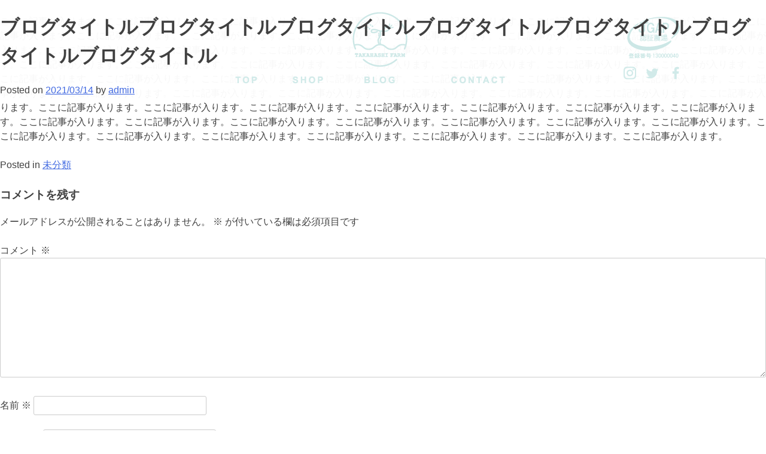

--- FILE ---
content_type: text/html; charset=UTF-8
request_url: https://takahashi-farm-koganei.com/?p=24
body_size: 9854
content:
<!doctype html>
<html lang="ja"
	prefix="og: https://ogp.me/ns#" >
<head>
	<meta charset="UTF-8">
	<meta name="viewport" content="width=device-width, initial-scale=1">
	<link rel="profile" href="https://gmpg.org/xfn/11">

	<title>ブログタイトルブログタイトルブログタイトルブログタイトルブログタイトルブログタイトルブログタイトル - 高橋農園</title>

		<!-- All in One SEO 4.0.18 -->
		<meta name="description" content="ここに記事が入ります。ここに記事が入ります。ここに記事が入ります。ここに記事が入ります。ここに記事が入ります。ここに記事が入ります。ここに記事が入ります。ここに記事が入ります。ここに記事が入ります。ここに記事が入ります。 […]"/>
		<link rel="canonical" href="https://takahashi-farm-koganei.com/?p=24" />
		<meta property="og:site_name" content="高橋農園 - 東京都小金井市にある農園" />
		<meta property="og:type" content="article" />
		<meta property="og:title" content="ブログタイトルブログタイトルブログタイトルブログタイトルブログタイトルブログタイトルブログタイトル - 高橋農園" />
		<meta property="og:description" content="ここに記事が入ります。ここに記事が入ります。ここに記事が入ります。ここに記事が入ります。ここに記事が入ります。ここに記事が入ります。ここに記事が入ります。ここに記事が入ります。ここに記事が入ります。ここに記事が入ります。 […]" />
		<meta property="og:url" content="https://takahashi-farm-koganei.com/?p=24" />
		<meta property="article:published_time" content="2021-03-13T15:05:06Z" />
		<meta property="article:modified_time" content="2021-03-13T15:05:06Z" />
		<meta property="twitter:card" content="summary" />
		<meta property="twitter:domain" content="takahashi-farm-koganei.com" />
		<meta property="twitter:title" content="ブログタイトルブログタイトルブログタイトルブログタイトルブログタイトルブログタイトルブログタイトル - 高橋農園" />
		<meta property="twitter:description" content="ここに記事が入ります。ここに記事が入ります。ここに記事が入ります。ここに記事が入ります。ここに記事が入ります。ここに記事が入ります。ここに記事が入ります。ここに記事が入ります。ここに記事が入ります。ここに記事が入ります。 […]" />
		<script type="application/ld+json" class="aioseo-schema">
			{"@context":"https:\/\/schema.org","@graph":[{"@type":"WebSite","@id":"https:\/\/takahashi-farm-koganei.com\/#website","url":"https:\/\/takahashi-farm-koganei.com\/","name":"\u9ad8\u6a4b\u8fb2\u5712","description":"\u6771\u4eac\u90fd\u5c0f\u91d1\u4e95\u5e02\u306b\u3042\u308b\u8fb2\u5712","publisher":{"@id":"https:\/\/takahashi-farm-koganei.com\/#organization"}},{"@type":"Organization","@id":"https:\/\/takahashi-farm-koganei.com\/#organization","name":"\u9ad8\u6a4b\u8fb2\u5712","url":"https:\/\/takahashi-farm-koganei.com\/"},{"@type":"BreadcrumbList","@id":"https:\/\/takahashi-farm-koganei.com\/?p=24#breadcrumblist","itemListElement":[{"@type":"ListItem","@id":"https:\/\/takahashi-farm-koganei.com\/#listItem","position":"1","item":{"@id":"https:\/\/takahashi-farm-koganei.com\/#item","name":"\u30db\u30fc\u30e0","description":"\u6771\u4eac\u90fd\u5c0f\u91d1\u4e95\u5e02\u306b\u3042\u308b\u8fb2\u5712","url":"https:\/\/takahashi-farm-koganei.com\/"},"nextItem":"https:\/\/takahashi-farm-koganei.com\/?p=24#listItem"},{"@type":"ListItem","@id":"https:\/\/takahashi-farm-koganei.com\/?p=24#listItem","position":"2","item":{"@id":"https:\/\/takahashi-farm-koganei.com\/?p=24#item","name":"\u30d6\u30ed\u30b0\u30bf\u30a4\u30c8\u30eb\u30d6\u30ed\u30b0\u30bf\u30a4\u30c8\u30eb\u30d6\u30ed\u30b0\u30bf\u30a4\u30c8\u30eb\u30d6\u30ed\u30b0\u30bf\u30a4\u30c8\u30eb\u30d6\u30ed\u30b0\u30bf\u30a4\u30c8\u30eb\u30d6\u30ed\u30b0\u30bf\u30a4\u30c8\u30eb\u30d6\u30ed\u30b0\u30bf\u30a4\u30c8\u30eb","description":"\u3053\u3053\u306b\u8a18\u4e8b\u304c\u5165\u308a\u307e\u3059\u3002\u3053\u3053\u306b\u8a18\u4e8b\u304c\u5165\u308a\u307e\u3059\u3002\u3053\u3053\u306b\u8a18\u4e8b\u304c\u5165\u308a\u307e\u3059\u3002\u3053\u3053\u306b\u8a18\u4e8b\u304c\u5165\u308a\u307e\u3059\u3002\u3053\u3053\u306b\u8a18\u4e8b\u304c\u5165\u308a\u307e\u3059\u3002\u3053\u3053\u306b\u8a18\u4e8b\u304c\u5165\u308a\u307e\u3059\u3002\u3053\u3053\u306b\u8a18\u4e8b\u304c\u5165\u308a\u307e\u3059\u3002\u3053\u3053\u306b\u8a18\u4e8b\u304c\u5165\u308a\u307e\u3059\u3002\u3053\u3053\u306b\u8a18\u4e8b\u304c\u5165\u308a\u307e\u3059\u3002\u3053\u3053\u306b\u8a18\u4e8b\u304c\u5165\u308a\u307e\u3059\u3002 [\u2026]","url":"https:\/\/takahashi-farm-koganei.com\/?p=24"},"previousItem":"https:\/\/takahashi-farm-koganei.com\/#listItem"}]},{"@type":"Person","@id":"https:\/\/takahashi-farm-koganei.com\/?author=1#author","url":"https:\/\/takahashi-farm-koganei.com\/?author=1","name":"admin","image":{"@type":"ImageObject","@id":"https:\/\/takahashi-farm-koganei.com\/?p=24#authorImage","url":"https:\/\/secure.gravatar.com\/avatar\/5d2c47ac74cc22672669788f2bb9f86802a1cf76eaaa7250e32b713296a1ff98?s=96&d=mm&r=g","width":"96","height":"96","caption":"admin"}},{"@type":"WebPage","@id":"https:\/\/takahashi-farm-koganei.com\/?p=24#webpage","url":"https:\/\/takahashi-farm-koganei.com\/?p=24","name":"\u30d6\u30ed\u30b0\u30bf\u30a4\u30c8\u30eb\u30d6\u30ed\u30b0\u30bf\u30a4\u30c8\u30eb\u30d6\u30ed\u30b0\u30bf\u30a4\u30c8\u30eb\u30d6\u30ed\u30b0\u30bf\u30a4\u30c8\u30eb\u30d6\u30ed\u30b0\u30bf\u30a4\u30c8\u30eb\u30d6\u30ed\u30b0\u30bf\u30a4\u30c8\u30eb\u30d6\u30ed\u30b0\u30bf\u30a4\u30c8\u30eb - \u9ad8\u6a4b\u8fb2\u5712","description":"\u3053\u3053\u306b\u8a18\u4e8b\u304c\u5165\u308a\u307e\u3059\u3002\u3053\u3053\u306b\u8a18\u4e8b\u304c\u5165\u308a\u307e\u3059\u3002\u3053\u3053\u306b\u8a18\u4e8b\u304c\u5165\u308a\u307e\u3059\u3002\u3053\u3053\u306b\u8a18\u4e8b\u304c\u5165\u308a\u307e\u3059\u3002\u3053\u3053\u306b\u8a18\u4e8b\u304c\u5165\u308a\u307e\u3059\u3002\u3053\u3053\u306b\u8a18\u4e8b\u304c\u5165\u308a\u307e\u3059\u3002\u3053\u3053\u306b\u8a18\u4e8b\u304c\u5165\u308a\u307e\u3059\u3002\u3053\u3053\u306b\u8a18\u4e8b\u304c\u5165\u308a\u307e\u3059\u3002\u3053\u3053\u306b\u8a18\u4e8b\u304c\u5165\u308a\u307e\u3059\u3002\u3053\u3053\u306b\u8a18\u4e8b\u304c\u5165\u308a\u307e\u3059\u3002 [\u2026]","inLanguage":"ja","isPartOf":{"@id":"https:\/\/takahashi-farm-koganei.com\/#website"},"breadcrumb":{"@id":"https:\/\/takahashi-farm-koganei.com\/?p=24#breadcrumblist"},"author":"https:\/\/takahashi-farm-koganei.com\/?p=24#author","creator":"https:\/\/takahashi-farm-koganei.com\/?p=24#author","datePublished":"2021-03-13T15:05:06+09:00","dateModified":"2021-03-13T15:05:06+09:00"},{"@type":"BlogPosting","@id":"https:\/\/takahashi-farm-koganei.com\/?p=24#blogposting","name":"\u30d6\u30ed\u30b0\u30bf\u30a4\u30c8\u30eb\u30d6\u30ed\u30b0\u30bf\u30a4\u30c8\u30eb\u30d6\u30ed\u30b0\u30bf\u30a4\u30c8\u30eb\u30d6\u30ed\u30b0\u30bf\u30a4\u30c8\u30eb\u30d6\u30ed\u30b0\u30bf\u30a4\u30c8\u30eb\u30d6\u30ed\u30b0\u30bf\u30a4\u30c8\u30eb\u30d6\u30ed\u30b0\u30bf\u30a4\u30c8\u30eb - \u9ad8\u6a4b\u8fb2\u5712","description":"\u3053\u3053\u306b\u8a18\u4e8b\u304c\u5165\u308a\u307e\u3059\u3002\u3053\u3053\u306b\u8a18\u4e8b\u304c\u5165\u308a\u307e\u3059\u3002\u3053\u3053\u306b\u8a18\u4e8b\u304c\u5165\u308a\u307e\u3059\u3002\u3053\u3053\u306b\u8a18\u4e8b\u304c\u5165\u308a\u307e\u3059\u3002\u3053\u3053\u306b\u8a18\u4e8b\u304c\u5165\u308a\u307e\u3059\u3002\u3053\u3053\u306b\u8a18\u4e8b\u304c\u5165\u308a\u307e\u3059\u3002\u3053\u3053\u306b\u8a18\u4e8b\u304c\u5165\u308a\u307e\u3059\u3002\u3053\u3053\u306b\u8a18\u4e8b\u304c\u5165\u308a\u307e\u3059\u3002\u3053\u3053\u306b\u8a18\u4e8b\u304c\u5165\u308a\u307e\u3059\u3002\u3053\u3053\u306b\u8a18\u4e8b\u304c\u5165\u308a\u307e\u3059\u3002 [\u2026]","headline":"\u30d6\u30ed\u30b0\u30bf\u30a4\u30c8\u30eb\u30d6\u30ed\u30b0\u30bf\u30a4\u30c8\u30eb\u30d6\u30ed\u30b0\u30bf\u30a4\u30c8\u30eb\u30d6\u30ed\u30b0\u30bf\u30a4\u30c8\u30eb\u30d6\u30ed\u30b0\u30bf\u30a4\u30c8\u30eb\u30d6\u30ed\u30b0\u30bf\u30a4\u30c8\u30eb\u30d6\u30ed\u30b0\u30bf\u30a4\u30c8\u30eb","author":{"@id":"https:\/\/takahashi-farm-koganei.com\/?author=1#author"},"publisher":{"@id":"https:\/\/takahashi-farm-koganei.com\/#organization"},"datePublished":"2021-03-13T15:05:06+09:00","dateModified":"2021-03-13T15:05:06+09:00","articleSection":"\u672a\u5206\u985e","mainEntityOfPage":{"@id":"https:\/\/takahashi-farm-koganei.com\/?p=24#webpage"},"isPartOf":{"@id":"https:\/\/takahashi-farm-koganei.com\/?p=24#webpage"}}]}
		</script>
		<!-- All in One SEO -->

<link rel='dns-prefetch' href='//webfonts.xserver.jp' />
<link rel='dns-prefetch' href='//ajax.googleapis.com' />
<link rel="alternate" type="application/rss+xml" title="高橋農園 &raquo; フィード" href="https://takahashi-farm-koganei.com/?feed=rss2" />
<link rel="alternate" type="application/rss+xml" title="高橋農園 &raquo; コメントフィード" href="https://takahashi-farm-koganei.com/?feed=comments-rss2" />
<link rel="alternate" type="application/rss+xml" title="高橋農園 &raquo; ブログタイトルブログタイトルブログタイトルブログタイトルブログタイトルブログタイトルブログタイトル のコメントのフィード" href="https://takahashi-farm-koganei.com/?feed=rss2&#038;p=24" />
<link rel="alternate" title="oEmbed (JSON)" type="application/json+oembed" href="https://takahashi-farm-koganei.com/index.php?rest_route=%2Foembed%2F1.0%2Fembed&#038;url=https%3A%2F%2Ftakahashi-farm-koganei.com%2F%3Fp%3D24" />
<link rel="alternate" title="oEmbed (XML)" type="text/xml+oembed" href="https://takahashi-farm-koganei.com/index.php?rest_route=%2Foembed%2F1.0%2Fembed&#038;url=https%3A%2F%2Ftakahashi-farm-koganei.com%2F%3Fp%3D24&#038;format=xml" />
<style id='wp-img-auto-sizes-contain-inline-css'>
img:is([sizes=auto i],[sizes^="auto," i]){contain-intrinsic-size:3000px 1500px}
/*# sourceURL=wp-img-auto-sizes-contain-inline-css */
</style>
<style id='wp-emoji-styles-inline-css'>

	img.wp-smiley, img.emoji {
		display: inline !important;
		border: none !important;
		box-shadow: none !important;
		height: 1em !important;
		width: 1em !important;
		margin: 0 0.07em !important;
		vertical-align: -0.1em !important;
		background: none !important;
		padding: 0 !important;
	}
/*# sourceURL=wp-emoji-styles-inline-css */
</style>
<style id='wp-block-library-inline-css'>
:root{--wp-block-synced-color:#7a00df;--wp-block-synced-color--rgb:122,0,223;--wp-bound-block-color:var(--wp-block-synced-color);--wp-editor-canvas-background:#ddd;--wp-admin-theme-color:#007cba;--wp-admin-theme-color--rgb:0,124,186;--wp-admin-theme-color-darker-10:#006ba1;--wp-admin-theme-color-darker-10--rgb:0,107,160.5;--wp-admin-theme-color-darker-20:#005a87;--wp-admin-theme-color-darker-20--rgb:0,90,135;--wp-admin-border-width-focus:2px}@media (min-resolution:192dpi){:root{--wp-admin-border-width-focus:1.5px}}.wp-element-button{cursor:pointer}:root .has-very-light-gray-background-color{background-color:#eee}:root .has-very-dark-gray-background-color{background-color:#313131}:root .has-very-light-gray-color{color:#eee}:root .has-very-dark-gray-color{color:#313131}:root .has-vivid-green-cyan-to-vivid-cyan-blue-gradient-background{background:linear-gradient(135deg,#00d084,#0693e3)}:root .has-purple-crush-gradient-background{background:linear-gradient(135deg,#34e2e4,#4721fb 50%,#ab1dfe)}:root .has-hazy-dawn-gradient-background{background:linear-gradient(135deg,#faaca8,#dad0ec)}:root .has-subdued-olive-gradient-background{background:linear-gradient(135deg,#fafae1,#67a671)}:root .has-atomic-cream-gradient-background{background:linear-gradient(135deg,#fdd79a,#004a59)}:root .has-nightshade-gradient-background{background:linear-gradient(135deg,#330968,#31cdcf)}:root .has-midnight-gradient-background{background:linear-gradient(135deg,#020381,#2874fc)}:root{--wp--preset--font-size--normal:16px;--wp--preset--font-size--huge:42px}.has-regular-font-size{font-size:1em}.has-larger-font-size{font-size:2.625em}.has-normal-font-size{font-size:var(--wp--preset--font-size--normal)}.has-huge-font-size{font-size:var(--wp--preset--font-size--huge)}.has-text-align-center{text-align:center}.has-text-align-left{text-align:left}.has-text-align-right{text-align:right}.has-fit-text{white-space:nowrap!important}#end-resizable-editor-section{display:none}.aligncenter{clear:both}.items-justified-left{justify-content:flex-start}.items-justified-center{justify-content:center}.items-justified-right{justify-content:flex-end}.items-justified-space-between{justify-content:space-between}.screen-reader-text{border:0;clip-path:inset(50%);height:1px;margin:-1px;overflow:hidden;padding:0;position:absolute;width:1px;word-wrap:normal!important}.screen-reader-text:focus{background-color:#ddd;clip-path:none;color:#444;display:block;font-size:1em;height:auto;left:5px;line-height:normal;padding:15px 23px 14px;text-decoration:none;top:5px;width:auto;z-index:100000}html :where(.has-border-color){border-style:solid}html :where([style*=border-top-color]){border-top-style:solid}html :where([style*=border-right-color]){border-right-style:solid}html :where([style*=border-bottom-color]){border-bottom-style:solid}html :where([style*=border-left-color]){border-left-style:solid}html :where([style*=border-width]){border-style:solid}html :where([style*=border-top-width]){border-top-style:solid}html :where([style*=border-right-width]){border-right-style:solid}html :where([style*=border-bottom-width]){border-bottom-style:solid}html :where([style*=border-left-width]){border-left-style:solid}html :where(img[class*=wp-image-]){height:auto;max-width:100%}:where(figure){margin:0 0 1em}html :where(.is-position-sticky){--wp-admin--admin-bar--position-offset:var(--wp-admin--admin-bar--height,0px)}@media screen and (max-width:600px){html :where(.is-position-sticky){--wp-admin--admin-bar--position-offset:0px}}

/*# sourceURL=wp-block-library-inline-css */
</style><style id='global-styles-inline-css'>
:root{--wp--preset--aspect-ratio--square: 1;--wp--preset--aspect-ratio--4-3: 4/3;--wp--preset--aspect-ratio--3-4: 3/4;--wp--preset--aspect-ratio--3-2: 3/2;--wp--preset--aspect-ratio--2-3: 2/3;--wp--preset--aspect-ratio--16-9: 16/9;--wp--preset--aspect-ratio--9-16: 9/16;--wp--preset--color--black: #000000;--wp--preset--color--cyan-bluish-gray: #abb8c3;--wp--preset--color--white: #ffffff;--wp--preset--color--pale-pink: #f78da7;--wp--preset--color--vivid-red: #cf2e2e;--wp--preset--color--luminous-vivid-orange: #ff6900;--wp--preset--color--luminous-vivid-amber: #fcb900;--wp--preset--color--light-green-cyan: #7bdcb5;--wp--preset--color--vivid-green-cyan: #00d084;--wp--preset--color--pale-cyan-blue: #8ed1fc;--wp--preset--color--vivid-cyan-blue: #0693e3;--wp--preset--color--vivid-purple: #9b51e0;--wp--preset--gradient--vivid-cyan-blue-to-vivid-purple: linear-gradient(135deg,rgb(6,147,227) 0%,rgb(155,81,224) 100%);--wp--preset--gradient--light-green-cyan-to-vivid-green-cyan: linear-gradient(135deg,rgb(122,220,180) 0%,rgb(0,208,130) 100%);--wp--preset--gradient--luminous-vivid-amber-to-luminous-vivid-orange: linear-gradient(135deg,rgb(252,185,0) 0%,rgb(255,105,0) 100%);--wp--preset--gradient--luminous-vivid-orange-to-vivid-red: linear-gradient(135deg,rgb(255,105,0) 0%,rgb(207,46,46) 100%);--wp--preset--gradient--very-light-gray-to-cyan-bluish-gray: linear-gradient(135deg,rgb(238,238,238) 0%,rgb(169,184,195) 100%);--wp--preset--gradient--cool-to-warm-spectrum: linear-gradient(135deg,rgb(74,234,220) 0%,rgb(151,120,209) 20%,rgb(207,42,186) 40%,rgb(238,44,130) 60%,rgb(251,105,98) 80%,rgb(254,248,76) 100%);--wp--preset--gradient--blush-light-purple: linear-gradient(135deg,rgb(255,206,236) 0%,rgb(152,150,240) 100%);--wp--preset--gradient--blush-bordeaux: linear-gradient(135deg,rgb(254,205,165) 0%,rgb(254,45,45) 50%,rgb(107,0,62) 100%);--wp--preset--gradient--luminous-dusk: linear-gradient(135deg,rgb(255,203,112) 0%,rgb(199,81,192) 50%,rgb(65,88,208) 100%);--wp--preset--gradient--pale-ocean: linear-gradient(135deg,rgb(255,245,203) 0%,rgb(182,227,212) 50%,rgb(51,167,181) 100%);--wp--preset--gradient--electric-grass: linear-gradient(135deg,rgb(202,248,128) 0%,rgb(113,206,126) 100%);--wp--preset--gradient--midnight: linear-gradient(135deg,rgb(2,3,129) 0%,rgb(40,116,252) 100%);--wp--preset--font-size--small: 13px;--wp--preset--font-size--medium: 20px;--wp--preset--font-size--large: 36px;--wp--preset--font-size--x-large: 42px;--wp--preset--spacing--20: 0.44rem;--wp--preset--spacing--30: 0.67rem;--wp--preset--spacing--40: 1rem;--wp--preset--spacing--50: 1.5rem;--wp--preset--spacing--60: 2.25rem;--wp--preset--spacing--70: 3.38rem;--wp--preset--spacing--80: 5.06rem;--wp--preset--shadow--natural: 6px 6px 9px rgba(0, 0, 0, 0.2);--wp--preset--shadow--deep: 12px 12px 50px rgba(0, 0, 0, 0.4);--wp--preset--shadow--sharp: 6px 6px 0px rgba(0, 0, 0, 0.2);--wp--preset--shadow--outlined: 6px 6px 0px -3px rgb(255, 255, 255), 6px 6px rgb(0, 0, 0);--wp--preset--shadow--crisp: 6px 6px 0px rgb(0, 0, 0);}:where(.is-layout-flex){gap: 0.5em;}:where(.is-layout-grid){gap: 0.5em;}body .is-layout-flex{display: flex;}.is-layout-flex{flex-wrap: wrap;align-items: center;}.is-layout-flex > :is(*, div){margin: 0;}body .is-layout-grid{display: grid;}.is-layout-grid > :is(*, div){margin: 0;}:where(.wp-block-columns.is-layout-flex){gap: 2em;}:where(.wp-block-columns.is-layout-grid){gap: 2em;}:where(.wp-block-post-template.is-layout-flex){gap: 1.25em;}:where(.wp-block-post-template.is-layout-grid){gap: 1.25em;}.has-black-color{color: var(--wp--preset--color--black) !important;}.has-cyan-bluish-gray-color{color: var(--wp--preset--color--cyan-bluish-gray) !important;}.has-white-color{color: var(--wp--preset--color--white) !important;}.has-pale-pink-color{color: var(--wp--preset--color--pale-pink) !important;}.has-vivid-red-color{color: var(--wp--preset--color--vivid-red) !important;}.has-luminous-vivid-orange-color{color: var(--wp--preset--color--luminous-vivid-orange) !important;}.has-luminous-vivid-amber-color{color: var(--wp--preset--color--luminous-vivid-amber) !important;}.has-light-green-cyan-color{color: var(--wp--preset--color--light-green-cyan) !important;}.has-vivid-green-cyan-color{color: var(--wp--preset--color--vivid-green-cyan) !important;}.has-pale-cyan-blue-color{color: var(--wp--preset--color--pale-cyan-blue) !important;}.has-vivid-cyan-blue-color{color: var(--wp--preset--color--vivid-cyan-blue) !important;}.has-vivid-purple-color{color: var(--wp--preset--color--vivid-purple) !important;}.has-black-background-color{background-color: var(--wp--preset--color--black) !important;}.has-cyan-bluish-gray-background-color{background-color: var(--wp--preset--color--cyan-bluish-gray) !important;}.has-white-background-color{background-color: var(--wp--preset--color--white) !important;}.has-pale-pink-background-color{background-color: var(--wp--preset--color--pale-pink) !important;}.has-vivid-red-background-color{background-color: var(--wp--preset--color--vivid-red) !important;}.has-luminous-vivid-orange-background-color{background-color: var(--wp--preset--color--luminous-vivid-orange) !important;}.has-luminous-vivid-amber-background-color{background-color: var(--wp--preset--color--luminous-vivid-amber) !important;}.has-light-green-cyan-background-color{background-color: var(--wp--preset--color--light-green-cyan) !important;}.has-vivid-green-cyan-background-color{background-color: var(--wp--preset--color--vivid-green-cyan) !important;}.has-pale-cyan-blue-background-color{background-color: var(--wp--preset--color--pale-cyan-blue) !important;}.has-vivid-cyan-blue-background-color{background-color: var(--wp--preset--color--vivid-cyan-blue) !important;}.has-vivid-purple-background-color{background-color: var(--wp--preset--color--vivid-purple) !important;}.has-black-border-color{border-color: var(--wp--preset--color--black) !important;}.has-cyan-bluish-gray-border-color{border-color: var(--wp--preset--color--cyan-bluish-gray) !important;}.has-white-border-color{border-color: var(--wp--preset--color--white) !important;}.has-pale-pink-border-color{border-color: var(--wp--preset--color--pale-pink) !important;}.has-vivid-red-border-color{border-color: var(--wp--preset--color--vivid-red) !important;}.has-luminous-vivid-orange-border-color{border-color: var(--wp--preset--color--luminous-vivid-orange) !important;}.has-luminous-vivid-amber-border-color{border-color: var(--wp--preset--color--luminous-vivid-amber) !important;}.has-light-green-cyan-border-color{border-color: var(--wp--preset--color--light-green-cyan) !important;}.has-vivid-green-cyan-border-color{border-color: var(--wp--preset--color--vivid-green-cyan) !important;}.has-pale-cyan-blue-border-color{border-color: var(--wp--preset--color--pale-cyan-blue) !important;}.has-vivid-cyan-blue-border-color{border-color: var(--wp--preset--color--vivid-cyan-blue) !important;}.has-vivid-purple-border-color{border-color: var(--wp--preset--color--vivid-purple) !important;}.has-vivid-cyan-blue-to-vivid-purple-gradient-background{background: var(--wp--preset--gradient--vivid-cyan-blue-to-vivid-purple) !important;}.has-light-green-cyan-to-vivid-green-cyan-gradient-background{background: var(--wp--preset--gradient--light-green-cyan-to-vivid-green-cyan) !important;}.has-luminous-vivid-amber-to-luminous-vivid-orange-gradient-background{background: var(--wp--preset--gradient--luminous-vivid-amber-to-luminous-vivid-orange) !important;}.has-luminous-vivid-orange-to-vivid-red-gradient-background{background: var(--wp--preset--gradient--luminous-vivid-orange-to-vivid-red) !important;}.has-very-light-gray-to-cyan-bluish-gray-gradient-background{background: var(--wp--preset--gradient--very-light-gray-to-cyan-bluish-gray) !important;}.has-cool-to-warm-spectrum-gradient-background{background: var(--wp--preset--gradient--cool-to-warm-spectrum) !important;}.has-blush-light-purple-gradient-background{background: var(--wp--preset--gradient--blush-light-purple) !important;}.has-blush-bordeaux-gradient-background{background: var(--wp--preset--gradient--blush-bordeaux) !important;}.has-luminous-dusk-gradient-background{background: var(--wp--preset--gradient--luminous-dusk) !important;}.has-pale-ocean-gradient-background{background: var(--wp--preset--gradient--pale-ocean) !important;}.has-electric-grass-gradient-background{background: var(--wp--preset--gradient--electric-grass) !important;}.has-midnight-gradient-background{background: var(--wp--preset--gradient--midnight) !important;}.has-small-font-size{font-size: var(--wp--preset--font-size--small) !important;}.has-medium-font-size{font-size: var(--wp--preset--font-size--medium) !important;}.has-large-font-size{font-size: var(--wp--preset--font-size--large) !important;}.has-x-large-font-size{font-size: var(--wp--preset--font-size--x-large) !important;}
/*# sourceURL=global-styles-inline-css */
</style>

<style id='classic-theme-styles-inline-css'>
/*! This file is auto-generated */
.wp-block-button__link{color:#fff;background-color:#32373c;border-radius:9999px;box-shadow:none;text-decoration:none;padding:calc(.667em + 2px) calc(1.333em + 2px);font-size:1.125em}.wp-block-file__button{background:#32373c;color:#fff;text-decoration:none}
/*# sourceURL=/wp-includes/css/classic-themes.min.css */
</style>
<link rel='stylesheet' id='takahashi-style-css' href='https://takahashi-farm-koganei.com/wp-content/themes/takahashi/style.css?ver=20260119135611' media='all' />
<script src="//ajax.googleapis.com/ajax/libs/jquery/3.0.0/jquery.min.js?ver=6.9" id="jquery-js"></script>
<script src="//webfonts.xserver.jp/js/xserver.js?ver=1.2.1" id="typesquare_std-js"></script>
<link rel="https://api.w.org/" href="https://takahashi-farm-koganei.com/index.php?rest_route=/" /><link rel="alternate" title="JSON" type="application/json" href="https://takahashi-farm-koganei.com/index.php?rest_route=/wp/v2/posts/24" /><link rel="EditURI" type="application/rsd+xml" title="RSD" href="https://takahashi-farm-koganei.com/xmlrpc.php?rsd" />
<meta name="generator" content="WordPress 6.9" />
<link rel='shortlink' href='https://takahashi-farm-koganei.com/?p=24' />
<link rel="pingback" href="https://takahashi-farm-koganei.com/xmlrpc.php"></head>

<body class="wp-singular post-template-default single single-post postid-24 single-format-standard wp-theme-takahashi no-sidebar">
<div id="page" class="site">

	<div class="pc">
	<header>

		<div class="pc">
		<table class="header">
			<tr>
				<td class="header_l">&nbsp;</td>
				<td class="header_c">
					<table class="header_c_content">
						<tr>
							<td colspan="4" class="top_logo">
								<a href="https://takahashi-farm-koganei.com/">
									<img src="https://takahashi-farm-koganei.com/wp-content/themes/takahashi/images/logo.png" alt="髙橋農園">
								</a>
							</td>
						</tr>
						<tr>
							<td class="top_nav01">
								<a href="https://takahashi-farm-koganei.com/">
									<img src="https://takahashi-farm-koganei.com/wp-content/themes/takahashi/images/nav_top.png" alt="TOP">
								</a>
							</td>
							<td class="top_nav02">
								<a href="https://takahashi177.base.shop" target="_blank">
									<img src="https://takahashi-farm-koganei.com/wp-content/themes/takahashi/images/nav_shop.png" alt="SHOP">
								</a>
							</td>
							<td class="top_nav03">
								<a href="https://takahashi-farm-koganei.com/">
									<img src="https://takahashi-farm-koganei.com/wp-content/themes/takahashi/images/nav_blog.png" alt="BLOG">
								</a>
							</td>
							<td class="top_nav04">
								<a href="https://takahashi-farm-koganei.com/">
									<img src="https://takahashi-farm-koganei.com/wp-content/themes/takahashi/images/nav_contact.png" alt="CONTACT">
								</a>
							</td>
						</tr>
					</table>
				</td>
				<td class="header_r">
					<table class="header_r_content">
						<tr>
							<td colspan="3" class="top_jgap">
								<img src="https://takahashi-farm-koganei.com/wp-content/themes/takahashi/images/jgap.png" alt="jgap">
							</td>
						</tr>
						<tr>
							<td class="top_sns01">
								<a href="https://www.instagram.com/takahashi_farm_tokyo_koganei/?hl=ja" target="_blank">
									<img src="https://takahashi-farm-koganei.com/wp-content/themes/takahashi/images/sns_ig.png" alt="髙橋農園インスタグラム">
								</a>
							</td>
							<td class="top_sns02">
								<a href="https://takahashi-farm-koganei.com/">
									<img src="https://takahashi-farm-koganei.com/wp-content/themes/takahashi/images/sns_tw.png" alt="髙橋農園ツイッター">
								</a>
							</td>
							<td class="top_sns03">
								<a href="https://takahashi-farm-koganei.com/">
									<img src="https://takahashi-farm-koganei.com/wp-content/themes/takahashi/images/sns_fb.png" alt="髙橋農園フェイスブック">
								</a>
							</td>
						</tr>
					</table>
				</td>
			</tr>
		</table>
		</div>
		
	</header>
	
	</div>
	
	<div class="sp">

		<nav>
			<ul class="open_menu">
				<li class="open_menu_bld"><img src="https://takahashi-farm-koganei.com/wp-content/themes/takahashi/images/ftr_logo.png" alt="髙橋農園"></li>
				<li><a href="https://takahashi-farm-koganei.com/">TOP</a></li>
				<li><a href="https://takahashi177.base.shop" target="_blank">SHOP</a></li>
				<li><a href="https://takahashi-farm-koganei.com/">BLOG</a></li>
				<li><a href="https://takahashi-farm-koganei.com/">CONTACT</a></li>
			</ul>
		</nav>
		<!--<div class="menu-trigger back-to-top" href="">-->
		<div class="menu-trigger" href="">
			<span></span>
			<span></span>
			<span></span>
		</div>
		<div class="overlay"></div>

		<script>
			//ドロワーメニュー（SP版）
			$('.menu-trigger').on('click',function(){
				if($(this).hasClass('active')){
					$(this).removeClass('active');
					$('nav').removeClass('open');
					$('.overlay').removeClass('open');
				} else {
					$(this).addClass('active');
					$('nav').addClass('open');
					$('.overlay').addClass('open');
				}
				});
				$('.overlay').on('click',function(){
				if($(this).hasClass('open')){
					$(this).removeClass('open');
					$('.menu-trigger').removeClass('active');
					$('nav').removeClass('open');      
				}
			});
			$('.link').on('click',function(){
				$(this).removeClass('active');
				$('nav').removeClass('open');
				$('.menu-trigger').removeClass('active');
				$('.overlay').removeClass('open');
			});
		</script>

		<!--下層吸着-->
		<div class="sp_btm">
			<div class="totop">
				<a href="#"><img src="https://takahashi-farm-koganei.com/wp-content/themes/takahashi/images/sp_totop.png" alt="ページトップへ"></a>
			</div>
			<table cellpadding="0" cellspacing="0" class="sp_btm">
				<tr>
					<td><a href="tel:0422773962"><img src="https://takahashi-farm-koganei.com/wp-content/themes/takahashi/images/sp_btm01.png" alt="電話"></a></td>
					<td><a href="https://takahashi177.base.shop" target="_blank"><img src="https://takahashi-farm-koganei.com/wp-content/themes/takahashi/images/sp_btm02.png" alt="髙橋農園ショップ"></a></td>
				</tr>
			</table>
		</div>
	</div>
	<main id="primary" class="site-main">

		
<article id="post-24" class="post-24 post type-post status-publish format-standard hentry category-uncategorized">
	<header class="entry-header">
		<h1 class="entry-title">ブログタイトルブログタイトルブログタイトルブログタイトルブログタイトルブログタイトルブログタイトル</h1>			<div class="entry-meta">
				<span class="posted-on">Posted on <a href="https://takahashi-farm-koganei.com/?p=24" rel="bookmark"><time class="entry-date published updated" datetime="2021-03-14T00:05:06+09:00">2021/03/14</time></a></span><span class="byline"> by <span class="author vcard"><a class="url fn n" href="https://takahashi-farm-koganei.com/?author=1">admin</a></span></span>			</div><!-- .entry-meta -->
			</header><!-- .entry-header -->

	
	<div class="entry-content">
		<p>ここに記事が入ります。ここに記事が入ります。ここに記事が入ります。ここに記事が入ります。ここに記事が入ります。ここに記事が入ります。ここに記事が入ります。ここに記事が入ります。ここに記事が入ります。ここに記事が入ります。ここに記事が入ります。ここに記事が入ります。ここに記事が入ります。ここに記事が入ります。ここに記事が入ります。ここに記事が入ります。ここに記事が入ります。ここに記事が入ります。ここに記事が入ります。ここに記事が入ります。ここに記事が入ります。ここに記事が入ります。ここに記事が入ります。ここに記事が入ります。ここに記事が入ります。ここに記事が入ります。ここに記事が入ります。ここに記事が入ります。ここに記事が入ります。ここに記事が入ります。ここに記事が入ります。ここに記事が入ります。ここに記事が入ります。ここに記事が入ります。ここに記事が入ります。ここに記事が入ります。ここに記事が入ります。ここに記事が入ります。ここに記事が入ります。ここに記事が入ります。ここに記事が入ります。ここに記事が入ります。ここに記事が入ります。ここに記事が入ります。ここに記事が入ります。ここに記事が入ります。ここに記事が入ります。ここに記事が入ります。ここに記事が入ります。ここに記事が入ります。ここに記事が入ります。ここに記事が入ります。ここに記事が入ります。ここに記事が入ります。ここに記事が入ります。ここに記事が入ります。ここに記事が入ります。ここに記事が入ります。ここに記事が入ります。ここに記事が入ります。ここに記事が入ります。ここに記事が入ります。ここに記事が入ります。ここに記事が入ります。ここに記事が入ります。</p>
	</div><!-- .entry-content -->

	<footer class="entry-footer">
		<span class="cat-links">Posted in <a href="https://takahashi-farm-koganei.com/?cat=1" rel="category">未分類</a></span>	</footer><!-- .entry-footer -->
</article><!-- #post-24 -->

	<nav class="navigation post-navigation" aria-label="投稿">
		<h2 class="screen-reader-text">投稿ナビゲーション</h2>
		<div class="nav-links"><div class="nav-previous"><a href="https://takahashi-farm-koganei.com/?p=22" rel="prev"><span class="nav-subtitle">Previous:</span> <span class="nav-title">ブログタイトルブログタイトルブログタイトルブログタイトルブログタイトルブログタイトルブログタイトル</span></a></div><div class="nav-next"><a href="https://takahashi-farm-koganei.com/?p=26" rel="next"><span class="nav-subtitle">Next:</span> <span class="nav-title">ブログタイトルブログタイトルブログタイトルブログタイトルブログタイトルブログタイトルブログタイトル</span></a></div></div>
	</nav>
<div id="comments" class="comments-area">

		<div id="respond" class="comment-respond">
		<h3 id="reply-title" class="comment-reply-title">コメントを残す <small><a rel="nofollow" id="cancel-comment-reply-link" href="/?p=24#respond" style="display:none;">コメントをキャンセル</a></small></h3><form action="https://takahashi-farm-koganei.com/wp-comments-post.php" method="post" id="commentform" class="comment-form"><p class="comment-notes"><span id="email-notes">メールアドレスが公開されることはありません。</span> <span class="required-field-message"><span class="required">※</span> が付いている欄は必須項目です</span></p><p class="comment-form-comment"><label for="comment">コメント <span class="required">※</span></label> <textarea id="comment" name="comment" cols="45" rows="8" maxlength="65525" required></textarea></p><p class="comment-form-author"><label for="author">名前 <span class="required">※</span></label> <input id="author" name="author" type="text" value="" size="30" maxlength="245" autocomplete="name" required /></p>
<p class="comment-form-email"><label for="email">メール <span class="required">※</span></label> <input id="email" name="email" type="email" value="" size="30" maxlength="100" aria-describedby="email-notes" autocomplete="email" required /></p>
<p class="comment-form-url"><label for="url">サイト</label> <input id="url" name="url" type="url" value="" size="30" maxlength="200" autocomplete="url" /></p>
<p class="comment-form-cookies-consent"><input id="wp-comment-cookies-consent" name="wp-comment-cookies-consent" type="checkbox" value="yes" /> <label for="wp-comment-cookies-consent">次回のコメントで使用するためブラウザーに自分の名前、メールアドレス、サイトを保存する。</label></p>
<p class="form-submit"><input name="submit" type="submit" id="submit" class="submit" value="コメントを送信" /> <input type='hidden' name='comment_post_ID' value='24' id='comment_post_ID' />
<input type='hidden' name='comment_parent' id='comment_parent' value='0' />
</p></form>	</div><!-- #respond -->
	
</div><!-- #comments -->

	</main><!-- #main -->


	<section id="footer">
		
		<table class="footer_content">
			<tr>
				<td class="ftr_shop">
					<div class="toshop">
						<a href="https://takahashi177.base.shop" target="_blank">
							<img src="https://takahashi-farm-koganei.com/wp-content/themes/takahashi/images/toshop.png" alt="髙橋農園ショップ">
						</a>
					</div>
					<div class="shop_title">
						<a href="https://takahashi177.base.shop" target="_blank">
							<img src="https://takahashi-farm-koganei.com/wp-content/themes/takahashi/images/ftr_shop.png" alt="髙橋農園ショップ">
						</a>
					</div>
				</td>
				<td class="ftr_blog">
					<div class="blog_title">
						<a href="https://takahashi-farm-koganei.com/">
							<img src="https://takahashi-farm-koganei.com/wp-content/themes/takahashi/images/ftr_blog.png" alt="髙橋農園ブログ">
						</a>
					</div>
					<table class="blog_list">
						
												<tr>
							<td class="blog_list_data">
								2021/3/14							</td>
							<td class="blog_list_title">
								<a href="https://takahashi-farm-koganei.com/?p=30">
									テスト...								</a>
							</td>
						</tr>
												<tr>
							<td class="blog_list_data">
								2021/3/14							</td>
							<td class="blog_list_title">
								<a href="https://takahashi-farm-koganei.com/?p=28">
									ブログタイトルブログタイトルブロ...								</a>
							</td>
						</tr>
												<tr>
							<td class="blog_list_data">
								2021/3/14							</td>
							<td class="blog_list_title">
								<a href="https://takahashi-farm-koganei.com/?p=26">
									ブログタイトルブログタイトルブロ...								</a>
							</td>
						</tr>
												<tr>
							<td class="blog_list_data">
								2021/3/14							</td>
							<td class="blog_list_title">
								<a href="https://takahashi-farm-koganei.com/?p=24">
									ブログタイトルブログタイトルブロ...								</a>
							</td>
						</tr>
												<tr>
							<td class="blog_list_data">
								2021/3/14							</td>
							<td class="blog_list_title">
								<a href="https://takahashi-farm-koganei.com/?p=22">
									ブログタイトルブログタイトルブロ...								</a>
							</td>
						</tr>
												<tr>
							<td class="blog_list_data">
								2021/3/14							</td>
							<td class="blog_list_title">
								<a href="https://takahashi-farm-koganei.com/?p=20">
									ブログタイトルブログタイトルブロ...								</a>
							</td>
						</tr>
												<tr>
							<td class="blog_list_data">
								2021/3/14							</td>
							<td class="blog_list_title">
								<a href="https://takahashi-farm-koganei.com/?p=18">
									ブログタイトルブログタイトルブロ...								</a>
							</td>
						</tr>
												<tr>
							<td class="blog_list_data">
								2021/3/14							</td>
							<td class="blog_list_title">
								<a href="https://takahashi-farm-koganei.com/?p=16">
									ブログタイトルブログタイトルブロ...								</a>
							</td>
						</tr>
												<tr>
							<td class="blog_list_data">
								2021/3/14							</td>
							<td class="blog_list_title">
								<a href="https://takahashi-farm-koganei.com/?p=14">
									ブログタイトルブログタイトルブロ...								</a>
							</td>
						</tr>
												<tr>
							<td class="blog_list_data">
								2021/3/14							</td>
							<td class="blog_list_title">
								<a href="https://takahashi-farm-koganei.com/?p=12">
									ブログタイトルブログタイトルブロ...								</a>
							</td>
						</tr>
												<tr>
							<td class="blog_list_data">
								2021/3/14							</td>
							<td class="blog_list_title">
								<a href="https://takahashi-farm-koganei.com/?p=10">
									ブログタイトルブログタイトルブロ...								</a>
							</td>
						</tr>
												<tr>
							<td class="blog_list_data">
								2021/3/14							</td>
							<td class="blog_list_title">
								<a href="https://takahashi-farm-koganei.com/?p=8">
									ブログタイトルブログタイトルブロ...								</a>
							</td>
						</tr>
												
					</table>
					<div class="more">
						<a href="https://takahashi-farm-koganei.com/">More...</a>
					</div>
				</td>
			</tr>
		</table>

		<footer>
			
			<table class="footer">
				<td class="ftr_logo">
					<img src="https://takahashi-farm-koganei.com/wp-content/themes/takahashi/images/ftr_logo.png" alt="髙橋農園">
				</td>
				<td class="ftr_info">
					<div class="info_txt">
						〒184-0011　東京都小金井市東町3-19-9<br>
						Tel:0422-77-3962<br>
						Mobile:090-8030-0177<br>
						Mail:takahashifarm.tokyo.koganei@gmail.com
					</div>
				</td>
			</table>

		</footer>
		
	</section>
</div><!-- #page -->

<script src="https://takahashi-farm-koganei.com/wp-content/themes/takahashi/js/navigation.js?ver=20260119135611" id="takahashi-navigation-js"></script>
<script src="https://takahashi-farm-koganei.com/wp-includes/js/comment-reply.min.js?ver=6.9" id="comment-reply-js" async data-wp-strategy="async" fetchpriority="low"></script>
<script id="wp-emoji-settings" type="application/json">
{"baseUrl":"https://s.w.org/images/core/emoji/17.0.2/72x72/","ext":".png","svgUrl":"https://s.w.org/images/core/emoji/17.0.2/svg/","svgExt":".svg","source":{"concatemoji":"https://takahashi-farm-koganei.com/wp-includes/js/wp-emoji-release.min.js?ver=6.9"}}
</script>
<script type="module">
/*! This file is auto-generated */
const a=JSON.parse(document.getElementById("wp-emoji-settings").textContent),o=(window._wpemojiSettings=a,"wpEmojiSettingsSupports"),s=["flag","emoji"];function i(e){try{var t={supportTests:e,timestamp:(new Date).valueOf()};sessionStorage.setItem(o,JSON.stringify(t))}catch(e){}}function c(e,t,n){e.clearRect(0,0,e.canvas.width,e.canvas.height),e.fillText(t,0,0);t=new Uint32Array(e.getImageData(0,0,e.canvas.width,e.canvas.height).data);e.clearRect(0,0,e.canvas.width,e.canvas.height),e.fillText(n,0,0);const a=new Uint32Array(e.getImageData(0,0,e.canvas.width,e.canvas.height).data);return t.every((e,t)=>e===a[t])}function p(e,t){e.clearRect(0,0,e.canvas.width,e.canvas.height),e.fillText(t,0,0);var n=e.getImageData(16,16,1,1);for(let e=0;e<n.data.length;e++)if(0!==n.data[e])return!1;return!0}function u(e,t,n,a){switch(t){case"flag":return n(e,"\ud83c\udff3\ufe0f\u200d\u26a7\ufe0f","\ud83c\udff3\ufe0f\u200b\u26a7\ufe0f")?!1:!n(e,"\ud83c\udde8\ud83c\uddf6","\ud83c\udde8\u200b\ud83c\uddf6")&&!n(e,"\ud83c\udff4\udb40\udc67\udb40\udc62\udb40\udc65\udb40\udc6e\udb40\udc67\udb40\udc7f","\ud83c\udff4\u200b\udb40\udc67\u200b\udb40\udc62\u200b\udb40\udc65\u200b\udb40\udc6e\u200b\udb40\udc67\u200b\udb40\udc7f");case"emoji":return!a(e,"\ud83e\u1fac8")}return!1}function f(e,t,n,a){let r;const o=(r="undefined"!=typeof WorkerGlobalScope&&self instanceof WorkerGlobalScope?new OffscreenCanvas(300,150):document.createElement("canvas")).getContext("2d",{willReadFrequently:!0}),s=(o.textBaseline="top",o.font="600 32px Arial",{});return e.forEach(e=>{s[e]=t(o,e,n,a)}),s}function r(e){var t=document.createElement("script");t.src=e,t.defer=!0,document.head.appendChild(t)}a.supports={everything:!0,everythingExceptFlag:!0},new Promise(t=>{let n=function(){try{var e=JSON.parse(sessionStorage.getItem(o));if("object"==typeof e&&"number"==typeof e.timestamp&&(new Date).valueOf()<e.timestamp+604800&&"object"==typeof e.supportTests)return e.supportTests}catch(e){}return null}();if(!n){if("undefined"!=typeof Worker&&"undefined"!=typeof OffscreenCanvas&&"undefined"!=typeof URL&&URL.createObjectURL&&"undefined"!=typeof Blob)try{var e="postMessage("+f.toString()+"("+[JSON.stringify(s),u.toString(),c.toString(),p.toString()].join(",")+"));",a=new Blob([e],{type:"text/javascript"});const r=new Worker(URL.createObjectURL(a),{name:"wpTestEmojiSupports"});return void(r.onmessage=e=>{i(n=e.data),r.terminate(),t(n)})}catch(e){}i(n=f(s,u,c,p))}t(n)}).then(e=>{for(const n in e)a.supports[n]=e[n],a.supports.everything=a.supports.everything&&a.supports[n],"flag"!==n&&(a.supports.everythingExceptFlag=a.supports.everythingExceptFlag&&a.supports[n]);var t;a.supports.everythingExceptFlag=a.supports.everythingExceptFlag&&!a.supports.flag,a.supports.everything||((t=a.source||{}).concatemoji?r(t.concatemoji):t.wpemoji&&t.twemoji&&(r(t.twemoji),r(t.wpemoji)))});
//# sourceURL=https://takahashi-farm-koganei.com/wp-includes/js/wp-emoji-loader.min.js
</script>

</body>
</html>


--- FILE ---
content_type: text/css
request_url: https://takahashi-farm-koganei.com/wp-content/themes/takahashi/style.css?ver=20260119135611
body_size: 6926
content:
/*!
Theme Name: takahashi
Theme URI: http://underscores.me/
Author: Underscores.me
Author URI: http://underscores.me/
Description: Description
Version: 1.0.0
Tested up to: 5.4
Requires PHP: 5.6
License: GNU General Public License v2 or later
License URI: LICENSE
Text Domain: takahashi
Tags: custom-background, custom-logo, custom-menu, featured-images, threaded-comments, translation-ready

This theme, like WordPress, is licensed under the GPL.
Use it to make something cool, have fun, and share what you've learned.

takahashi is based on Underscores https://underscores.me/, (C) 2012-2020 Automattic, Inc.
Underscores is distributed under the terms of the GNU GPL v2 or later.

Normalizing styles have been helped along thanks to the fine work of
Nicolas Gallagher and Jonathan Neal https://necolas.github.io/normalize.css/
*/

/*--------------------------------------------------------------
>>> TABLE OF CONTENTS:
----------------------------------------------------------------
# Generic
	- Normalize
	- Box sizing
# Base
	- Typography
	- Elements
	- Links
	- Forms
## Layouts
# Components
	- Navigation
	- Posts and pages
	- Comments
	- Widgets
	- Media
	- Captions
	- Galleries
# plugins
	- Jetpack infinite scroll
# Utilities
	- Accessibility
	- Alignments

--------------------------------------------------------------*/

/*--------------------------------------------------------------
# Generic
--------------------------------------------------------------*/

/* Normalize
--------------------------------------------- */

/*! normalize.css v8.0.1 | MIT License | github.com/necolas/normalize.css */

/* Document
	 ========================================================================== */

/**
 * 1. Correct the line height in all browsers.
 * 2. Prevent adjustments of font size after orientation changes in iOS.
 */
html {
	line-height: 1.15;
	-webkit-text-size-adjust: 100%;
}

/* Sections
	 ========================================================================== */

/**
 * Remove the margin in all browsers.
 */
body {
	margin: 0;
}

/**
 * Render the `main` element consistently in IE.
 */
main {
	display: block;
}

/**
 * Correct the font size and margin on `h1` elements within `section` and
 * `article` contexts in Chrome, Firefox, and Safari.
 */
h1 {
	font-size: 2em;
	margin: 0.67em 0;
}

/* Grouping content
	 ========================================================================== */

/**
 * 1. Add the correct box sizing in Firefox.
 * 2. Show the overflow in Edge and IE.
 */
hr {
	box-sizing: content-box;
	height: 0;
	overflow: visible;
}

/**
 * 1. Correct the inheritance and scaling of font size in all browsers.
 * 2. Correct the odd `em` font sizing in all browsers.
 */
pre {
	font-family: monospace, monospace;
	font-size: 1em;
}

/* Text-level semantics
	 ========================================================================== */

/**
 * Remove the gray background on active links in IE 10.
 */
a {
	background-color: transparent;
}

/**
 * 1. Remove the bottom border in Chrome 57-
 * 2. Add the correct text decoration in Chrome, Edge, IE, Opera, and Safari.
 */
abbr[title] {
	border-bottom: none;
	text-decoration: underline;
	text-decoration: underline dotted;
}

/**
 * Add the correct font weight in Chrome, Edge, and Safari.
 */
b,
strong {
	font-weight: bolder;
}

/**
 * 1. Correct the inheritance and scaling of font size in all browsers.
 * 2. Correct the odd `em` font sizing in all browsers.
 */
code,
kbd,
samp {
	font-family: monospace, monospace;
	font-size: 1em;
}

/**
 * Add the correct font size in all browsers.
 */
small {
	font-size: 80%;
}

/**
 * Prevent `sub` and `sup` elements from affecting the line height in
 * all browsers.
 */
sub,
sup {
	font-size: 75%;
	line-height: 0;
	position: relative;
	vertical-align: baseline;
}

sub {
	bottom: -0.25em;
}

sup {
	top: -0.5em;
}

/* Embedded content
	 ========================================================================== */

/**
 * Remove the border on images inside links in IE 10.
 */
img {
	border-style: none;
}

/* Forms
	 ========================================================================== */

/**
 * 1. Change the font styles in all browsers.
 * 2. Remove the margin in Firefox and Safari.
 */
button,
input,
optgroup,
select,
textarea {
	font-family: inherit;
	font-size: 100%;
	line-height: 1.15;
	margin: 0;
}

/**
 * Show the overflow in IE.
 * 1. Show the overflow in Edge.
 */
button,
input {
	overflow: visible;
}

/**
 * Remove the inheritance of text transform in Edge, Firefox, and IE.
 * 1. Remove the inheritance of text transform in Firefox.
 */
button,
select {
	text-transform: none;
}

/**
 * Correct the inability to style clickable types in iOS and Safari.
 */
button,
[type="button"],
[type="reset"],
[type="submit"] {
	-webkit-appearance: button;
}

/**
 * Remove the inner border and padding in Firefox.
 */
button::-moz-focus-inner,
[type="button"]::-moz-focus-inner,
[type="reset"]::-moz-focus-inner,
[type="submit"]::-moz-focus-inner {
	border-style: none;
	padding: 0;
}

/**
 * Restore the focus styles unset by the previous rule.
 */
button:-moz-focusring,
[type="button"]:-moz-focusring,
[type="reset"]:-moz-focusring,
[type="submit"]:-moz-focusring {
	outline: 1px dotted ButtonText;
}

/**
 * Correct the padding in Firefox.
 */
fieldset {
	padding: 0.35em 0.75em 0.625em;
}

/**
 * 1. Correct the text wrapping in Edge and IE.
 * 2. Correct the color inheritance from `fieldset` elements in IE.
 * 3. Remove the padding so developers are not caught out when they zero out
 *		`fieldset` elements in all browsers.
 */
legend {
	box-sizing: border-box;
	color: inherit;
	display: table;
	max-width: 100%;
	padding: 0;
	white-space: normal;
}

/**
 * Add the correct vertical alignment in Chrome, Firefox, and Opera.
 */
progress {
	vertical-align: baseline;
}

/**
 * Remove the default vertical scrollbar in IE 10+.
 */
textarea {
	overflow: auto;
}

/**
 * 1. Add the correct box sizing in IE 10.
 * 2. Remove the padding in IE 10.
 */
[type="checkbox"],
[type="radio"] {
	box-sizing: border-box;
	padding: 0;
}

/**
 * Correct the cursor style of increment and decrement buttons in Chrome.
 */
[type="number"]::-webkit-inner-spin-button,
[type="number"]::-webkit-outer-spin-button {
	height: auto;
}

/**
 * 1. Correct the odd appearance in Chrome and Safari.
 * 2. Correct the outline style in Safari.
 */
[type="search"] {
	-webkit-appearance: textfield;
	outline-offset: -2px;
}

/**
 * Remove the inner padding in Chrome and Safari on macOS.
 */
[type="search"]::-webkit-search-decoration {
	-webkit-appearance: none;
}

/**
 * 1. Correct the inability to style clickable types in iOS and Safari.
 * 2. Change font properties to `inherit` in Safari.
 */
::-webkit-file-upload-button {
	-webkit-appearance: button;
	font: inherit;
}

/* Interactive
	 ========================================================================== */

/*
 * Add the correct display in Edge, IE 10+, and Firefox.
 */
details {
	display: block;
}

/*
 * Add the correct display in all browsers.
 */
summary {
	display: list-item;
}

/* Misc
	 ========================================================================== */

/**
 * Add the correct display in IE 10+.
 */
template {
	display: none;
}

/**
 * Add the correct display in IE 10.
 */
[hidden] {
	display: none;
}

/* Box sizing
--------------------------------------------- */

/* Inherit box-sizing to more easily change it's value on a component level.
@link http://css-tricks.com/inheriting-box-sizing-probably-slightly-better-best-practice/ */
*,
*::before,
*::after {
	box-sizing: inherit;
}

html {
	box-sizing: border-box;
}

/*--------------------------------------------------------------
# Base
--------------------------------------------------------------*/

/* Typography
--------------------------------------------- */
body,
button,
input,
select,
optgroup,
textarea {
	color: #404040;
	font-family: -apple-system, BlinkMacSystemFont, "Segoe UI", Roboto, Oxygen-Sans, Ubuntu, Cantarell, "Helvetica Neue", sans-serif;
	font-size: 1rem;
	line-height: 1.5;
}

h1,
h2,
h3,
h4,
h5,
h6 {
	clear: both;
}

p {
	margin-bottom: 1.5em;
}

dfn,
cite,
em,
i {
	font-style: italic;
}

blockquote {
	margin: 0 1.5em;
}

address {
	margin: 0 0 1.5em;
}

pre {
	background: #eee;
	font-family: "Courier 10 Pitch", courier, monospace;
	line-height: 1.6;
	margin-bottom: 1.6em;
	max-width: 100%;
	overflow: auto;
	padding: 1.6em;
}

code,
kbd,
tt,
var {
	font-family: monaco, consolas, "Andale Mono", "DejaVu Sans Mono", monospace;
}

abbr,
acronym {
	border-bottom: 1px dotted #666;
	cursor: help;
}

mark,
ins {
	background: #fff9c0;
	text-decoration: none;
}

big {
	font-size: 125%;
}

/* Elements
--------------------------------------------- */
body {
	background: #fff;
}

hr {
	background-color: #ccc;
	border: 0;
	height: 1px;
	margin-bottom: 1.5em;
}

ul,
ol {
	/*margin: 0 0 1.5em 3em;*/
}

ul {
	list-style: disc;
}

ol {
	list-style: decimal;
}

li > ul,
li > ol {
	margin-bottom: 0;
	margin-left: 1.5em;
}

dt {
	font-weight: 700;
}

dd {
	margin: 0 1.5em 1.5em;
}

/* Make sure embeds and iframes fit their containers. */
embed,
iframe,
object {
	max-width: 100%;
}

img {
	height: auto;
	max-width: 100%;
}

figure {
	margin: 1em 0;
}

table {
	/*margin: 0 0 1.5em;*/
	width: 100%;
}

/* Links
--------------------------------------------- */
a {
	color: #4169e1;
}

a:visited {
	color: #800080;
}

a:hover,
a:focus,
a:active {
	color: #191970;
}

a:focus {
	outline: thin dotted;
}

a:hover,
a:active {
	outline: 0;
}

/* Forms
--------------------------------------------- */
button,
input[type="button"],
input[type="reset"],
input[type="submit"] {
	border: 1px solid;
	border-color: #ccc #ccc #bbb;
	border-radius: 3px;
	background: #e6e6e6;
	color: rgba(0, 0, 0, 0.8);
	line-height: 1;
	padding: 0.6em 1em 0.4em;
}

button:hover,
input[type="button"]:hover,
input[type="reset"]:hover,
input[type="submit"]:hover {
	border-color: #ccc #bbb #aaa;
}

button:active,
button:focus,
input[type="button"]:active,
input[type="button"]:focus,
input[type="reset"]:active,
input[type="reset"]:focus,
input[type="submit"]:active,
input[type="submit"]:focus {
	border-color: #aaa #bbb #bbb;
}

input[type="text"],
input[type="email"],
input[type="url"],
input[type="password"],
input[type="search"],
input[type="number"],
input[type="tel"],
input[type="range"],
input[type="date"],
input[type="month"],
input[type="week"],
input[type="time"],
input[type="datetime"],
input[type="datetime-local"],
input[type="color"],
textarea {
	color: #666;
	border: 1px solid #ccc;
	border-radius: 3px;
	padding: 3px;
}

input[type="text"]:focus,
input[type="email"]:focus,
input[type="url"]:focus,
input[type="password"]:focus,
input[type="search"]:focus,
input[type="number"]:focus,
input[type="tel"]:focus,
input[type="range"]:focus,
input[type="date"]:focus,
input[type="month"]:focus,
input[type="week"]:focus,
input[type="time"]:focus,
input[type="datetime"]:focus,
input[type="datetime-local"]:focus,
input[type="color"]:focus,
textarea:focus {
	color: #111;
}

select {
	border: 1px solid #ccc;
}

textarea {
	width: 100%;
}

/*--------------------------------------------------------------
# Layouts
--------------------------------------------------------------*/

/*--------------------------------------------------------------
# Components
--------------------------------------------------------------*/

/* Navigation
--------------------------------------------- */
.main-navigation {
	display: block;
	width: 100%;
}

.main-navigation ul {
	display: none;
	list-style: none;
	margin: 0;
	padding-left: 0;
}

.main-navigation ul ul {
	box-shadow: 0 3px 3px rgba(0, 0, 0, 0.2);
	float: left;
	position: absolute;
	top: 100%;
	left: -999em;
	z-index: 99999;
}

.main-navigation ul ul ul {
	left: -999em;
	top: 0;
}

.main-navigation ul ul li:hover > ul,
.main-navigation ul ul li.focus > ul {
	display: block;
	left: auto;
}

.main-navigation ul ul a {
	width: 200px;
}

.main-navigation ul li:hover > ul,
.main-navigation ul li.focus > ul {
	left: auto;
}

.main-navigation li {
	position: relative;
}

.main-navigation a {
	display: block;
	text-decoration: none;
}

/* Small menu. */
.menu-toggle,
.main-navigation.toggled ul {
	display: block;
}

@media screen and (min-width: 37.5em) {

	.menu-toggle {
		display: none;
	}

	.main-navigation ul {
		display: flex;
	}
}

.site-main .comment-navigation,
.site-main
.posts-navigation,
.site-main
.post-navigation {
	margin: 0 0 1.5em;
}

.comment-navigation .nav-links,
.posts-navigation .nav-links,
.post-navigation .nav-links {
	display: flex;
}

.comment-navigation .nav-previous,
.posts-navigation .nav-previous,
.post-navigation .nav-previous {
	flex: 1 0 50%;
}

.comment-navigation .nav-next,
.posts-navigation .nav-next,
.post-navigation .nav-next {
	text-align: end;
	flex: 1 0 50%;
}

/* Posts and pages
--------------------------------------------- */
.sticky {
	display: block;
}

.post,
.page {
	margin: 0 0 1.5em;
}

.updated:not(.published) {
	display: none;
}

.page-content,
.entry-content,
.entry-summary {
	margin: 1.5em 0 0;
}

.page-links {
	clear: both;
	margin: 0 0 1.5em;
}

/* Comments
--------------------------------------------- */
.comment-content a {
	word-wrap: break-word;
}

.bypostauthor {
	display: block;
}

/* Widgets
--------------------------------------------- */
.widget {
	margin: 0 0 1.5em;
}

.widget select {
	max-width: 100%;
}

/* Media
--------------------------------------------- */
.page-content .wp-smiley,
.entry-content .wp-smiley,
.comment-content .wp-smiley {
	border: none;
	margin-bottom: 0;
	margin-top: 0;
	padding: 0;
}

/* Make sure logo link wraps around logo image. */
.custom-logo-link {
	display: inline-block;
}

/* Captions
--------------------------------------------- */
.wp-caption {
	margin-bottom: 1.5em;
	max-width: 100%;
}

.wp-caption img[class*="wp-image-"] {
	display: block;
	margin-left: auto;
	margin-right: auto;
}

.wp-caption .wp-caption-text {
	margin: 0.8075em 0;
}

.wp-caption-text {
	text-align: center;
}

/* Galleries
--------------------------------------------- */
.gallery {
	margin-bottom: 1.5em;
	display: grid;
	grid-gap: 1.5em;
}

.gallery-item {
	display: inline-block;
	text-align: center;
	width: 100%;
}

.gallery-columns-2 {
	grid-template-columns: repeat(2, 1fr);
}

.gallery-columns-3 {
	grid-template-columns: repeat(3, 1fr);
}

.gallery-columns-4 {
	grid-template-columns: repeat(4, 1fr);
}

.gallery-columns-5 {
	grid-template-columns: repeat(5, 1fr);
}

.gallery-columns-6 {
	grid-template-columns: repeat(6, 1fr);
}

.gallery-columns-7 {
	grid-template-columns: repeat(7, 1fr);
}

.gallery-columns-8 {
	grid-template-columns: repeat(8, 1fr);
}

.gallery-columns-9 {
	grid-template-columns: repeat(9, 1fr);
}

.gallery-caption {
	display: block;
}

/*--------------------------------------------------------------
# Plugins
--------------------------------------------------------------*/

/* Jetpack infinite scroll
--------------------------------------------- */

/* Hide the Posts Navigation and the Footer when Infinite Scroll is in use. */
.infinite-scroll .posts-navigation,
.infinite-scroll.neverending .site-footer {
	display: none;
}

/* Re-display the Theme Footer when Infinite Scroll has reached its end. */
.infinity-end.neverending .site-footer {
	display: block;
}

/*--------------------------------------------------------------
# Utilities
--------------------------------------------------------------*/

/* Accessibility
--------------------------------------------- */

/* Text meant only for screen readers. */
.screen-reader-text {
	border: 0;
	clip: rect(1px, 1px, 1px, 1px);
	clip-path: inset(50%);
	height: 1px;
	margin: -1px;
	overflow: hidden;
	padding: 0;
	position: absolute !important;
	width: 1px;
	word-wrap: normal !important;
}

.screen-reader-text:focus {
	background-color: #f1f1f1;
	border-radius: 3px;
	box-shadow: 0 0 2px 2px rgba(0, 0, 0, 0.6);
	clip: auto !important;
	clip-path: none;
	color: #21759b;
	display: block;
	font-size: 0.875rem;
	font-weight: 700;
	height: auto;
	left: 5px;
	line-height: normal;
	padding: 15px 23px 14px;
	text-decoration: none;
	top: 5px;
	width: auto;
	z-index: 100000;
}

/* Do not show the outline on the skip link target. */
#primary[tabindex="-1"]:focus {
	outline: 0;
}

/* Alignments
--------------------------------------------- */
.alignleft {

	/*rtl:ignore*/
	float: left;

	/*rtl:ignore*/
	margin-right: 1.5em;
	margin-bottom: 1.5em;
}

.alignright {

	/*rtl:ignore*/
	float: right;

	/*rtl:ignore*/
	margin-left: 1.5em;
	margin-bottom: 1.5em;
}

.aligncenter {
	clear: both;
	display: block;
	margin-left: auto;
	margin-right: auto;
	margin-bottom: 1.5em;
}







/*--------------------------------------------------------------
## PC CSS
--------------------------------------------------------------*/


a:hover ,
a:hover img {
	opacity: 0.6;
}

header {
	width: 100%;
	position: fixed;
	top: 0;
	background-color: rgba(255,255,255,0.80);
}

table.header {
	width: 100%;
	padding: 15px 0;
}

	table.header td.header_l ,
	table.header td.header_r {
		width: 20%;
		padding: 0 10%;
		text-align: center;
	}

	table.header td.header_c {
		width: 30%;
		padding: 0 10%;
		text-align: center;
	}

	@media screen and (max-width: 1410px) {
		table.header td.header_c {
			padding: 0;
		}
	}


section#mv {
	width: 100%;
}
	section#mv img {
		width: 100%;
	}


section#top01 ,
section#top02 ,
section#top03 {
	width: 100%;
	max-width: 1920px;
	margin: auto;
	text-align: center;
}

h2.top_title {
	font-size: 80px;
    color: #1FB0AA;
    font-weight: bold;
}

.top_txt {
	font-size: 28px;
    font-weight: bold;
    line-height: 70px;
}

table.top_img {
	padding: 150px 0;
}

table.top_img td.top_img {}


section#footer {
	width: 100%;
	background-color: #e8f6f6;
	padding: 50px 0;
}

table.footer_content {
	width: 100%;
}

	table.footer_content td.ftr_shop {
		width: 55%;
		text-align: center;
		vertical-align: top;
	}

	table.footer_content td.ftr_blog {
		width: 38%;
		border-left: 3px solid #1FB0AA;
		padding-left: 5%;
		vertical-align: top;
	}

table.blog_list {}

	table.blog_list td.blog_list_data {
		line-height: 40px;
		letter-spacing: 4px;
		color: #1FB0AA;
		font-size: 14px;
	}

	table.blog_list td.blog_list_title {
	}

	table.blog_list td.blog_list_title a {
		color: #1FB0AA;
		font-weight: bold;
		text-decoration: none;
	}

.more {
    text-align: right;
    padding: 50px 80px 50px 0;
}

.more a {
	color: #1FB0AA;
	font-weight: bold;
	text-decoration: none;
}

table.footer {
	width: 100%;
    color: #1FB0AA;
    padding: 55px 0;
    margin: auto;
    font-size: 14px;
}

table.footer td.ftr_logo {
    width: 46%;
    text-align: right;
    padding-right: 1%;
}

table.footer td.ftr_info {
    width: 54%;
}

/*--------------------------------------------------------------
## PC スマホ
--------------------------------------------------------------*/

.pc {
	display:block;
}
	
.sp {
	display:none;
}

@media screen and (max-width: 900px) {

	.pc {
		display:none;
	}

	.sp {
		display:block;
	}
}

/*--------------------------------------------------------------
## ドロワーメニュー
--------------------------------------------------------------*/

	.wrapper {
	  height: 100%;
	  overflow-x: hidden;
	  position: relative;
	}

	.overlay {
	  content: "";
	  display: block;
	  width: 0;
	  height: 0;
	  background-color: rgba(0, 0, 0, 0.5);
	  position: absolute;
	  top: 0;
	  left: 0;
	  z-index: 2;
	  opacity: 0;
	  transition: opacity .5s;
	}

	.overlay.open {
	  width: 100%;
	  height: 100%;
	  opacity: 1;
		position: fixed;
	}

	/*
	main {
	  height: 100%;
	  min-height: 100vh;
	  padding: 0 50px;
	  background-color: #eee;
	  transition: all .5s;
	  display: flex;
	  flex-direction: column;
	  justify-content: center;
	}
	main h1 {
	  text-align: center;
	  font-weight: 500;
	}
	main p {
	  text-align: center;
	}
	*/
	.menu-trigger {
		display: inline-block;
		width: 60px;
		height: 77px;
		vertical-align: middle;
		cursor: pointer;
		position: fixed;
		top: 30px;
		left: 30px;
		z-index: 100;
		transform: translateX(0);
		transition: transform .5s;
		background-image: url("images/sp_menu_open.png");
		background-repeat: no-repeat;
		background-size: contain;
	}

	 .menu-trigger.active {
		transform: translateX(0);
		margin-left: 67%;
		background-image: url("images/sp_menu_close.png");
		width: 65px;
		height: 65px;
	}

	 .menu-trigger span {
	  display: inline-block;
	  box-sizing: border-box;
	  position: absolute;
	  left: 0;
	  width: 100%;
	  height: 4px;
	  /*background-color: #fff;*/
	}

	.menu-trigger.active span {
	  /*background-color: #fff;*/
	}

	.menu-trigger span:nth-of-type(1) {
	  top: 0;
	}

	.menu-trigger.active span:nth-of-type(1) {
	  transform: translateY(12px) rotate(-45deg);
	}

	.menu-trigger span:nth-of-type(2) {
	  top: 12px;
	}

	.menu-trigger.active span:nth-of-type(2) {
	  opacity: 0;
	}

	.menu-trigger span:nth-of-type(3) {
	  bottom: 0;
	}

	.menu-trigger.active span:nth-of-type(3) {
	  transform: translateY(-12px) rotate(45deg);
	}
	
	nav {
		width: 75%;
		height: 100%;
		position: fixed;
		top: 0;
		left: 0;
		z-index: 10;
		transform: translate(-100%);
		transition: all .5s;
		/*overflow-y:scroll;*/
	}
	
	nav.open {
		transform: translateZ(0);
	}
	
	ul.open_menu {
		background-color:rgba(255 , 255 , 255 , 0.9);
		width:100%;
		height: 92%;
	}

	nav li a {
		color:#1FB0AA;
		font-size: 20px;
	}

	nav li {
		color: #fff;
		text-align: left;
		list-style-type: none;
		padding: 7% 2% 4% 10%;
		border-bottom: solid 1px #1FB0AA;
	}
	
	nav li.open_menu_bld {
		border-bottom: solid 1px #1FB0AA;
		text-align: left;
		list-style-type: none;
		padding: 15% 5% 10% 7%;
	}
	
/*
	nav li.open_menu_blu {
		border-top: solid 1px #009fb7;
		margin-top: 8%;
		text-align: left;
		list-style-type: none;
	}
	
	nav li img {
		width:100%;
	}
*/


	/**下層吸着**/
	.sp_btm {
		position : fixed;
		bottom : 0;
		z-index: 10;
	}

	.totop {
		right: 0;
		bottom: 7.3%;
		position: fixed;
		width: 12%;
	}
	


/*--------------------------------------------------------------
## スマホcss
--------------------------------------------------------------*/

@media screen and (max-width: 900px) {

	
	h2.top_title {
		font-size: 28px;
	}
	
	.top_txt {
		font-size: 16px;
		font-weight: normal;
		line-height: 33px;
		text-align: left;
		padding: 0 20px;
	}
	
	table.top_img {
		padding: 50px 0;
	}
	
	table.top_img td.top_img {
		width: 100%;
		display: block;
		padding: 0 5%;
	}
	
	table.footer_content td.ftr_shop {
		width: 100%;
		display: block;
		padding: 0 5%;
	}
	
	table.footer_content td.ftr_blog {
		width: 100%;
		display: block;
		padding: 15% 5% 0;
		border: 0;
	}
	
	table.blog_list td.blog_list_data {
		width: 100%;
		display: block;
		padding: 5% 2% 0;
	}
	
	table.blog_list td.blog_list_title {
		width: 100%;
		display: block;
		padding: 0 2% 5%;
	}
	
	
	
	
	
	
	
	
	
	
	
	
	
	
	
	

}



